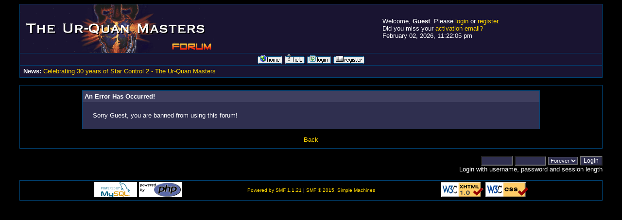

--- FILE ---
content_type: text/html; charset=ISO-8859-1
request_url: https://forum.uqm.stack.nl/index.php?topic=1305.0
body_size: 2043
content:
<!DOCTYPE html PUBLIC "-//W3C//DTD XHTML 1.0 Transitional//EN" "http://www.w3.org/TR/xhtml1/DTD/xhtml1-transitional.dtd">
<html xmlns="http://www.w3.org/1999/xhtml"><head>
	<meta http-equiv="Content-Type" content="text/html; charset=ISO-8859-1" />
	<meta name="description" content="An Error Has Occurred!" />
	<meta name="keywords" content="PHP, MySQL, bulletin, board, free, open, source, smf, simple, machines, forum" />
	<link rel="alternate" type="application/rss+xml" title="An Error Has Occurred! - RSS" href="https://forum.uqm.stack.nl/index.php?PHPSESSID=0238194e40f40db9cb51745f07df86d0&amp;action=.xml&amp;type=rss" />
	<script language="JavaScript" type="text/javascript" src="https://forum.uqm.stack.nl/Themes/default/script.js"></script>
	<script language="JavaScript" type="text/javascript"><!--
		var smf_theme_url = "https://forum.uqm.stack.nl/Themes/uqm";
		var smf_images_url = "https://forum.uqm.stack.nl/Themes/uqm/images";
	// --></script>
	<title>An Error Has Occurred!</title>
	<link rel="stylesheet" type="text/css" href="https://forum.uqm.stack.nl/Themes/uqm/style.css" />
	<link rel="help" href="https://forum.uqm.stack.nl/index.php?PHPSESSID=0238194e40f40db9cb51745f07df86d0&amp;action=help" target="_blank" />
	<link rel="search" href="https://forum.uqm.stack.nl/index.php?PHPSESSID=0238194e40f40db9cb51745f07df86d0&amp;action=search" />
	<link rel="contents" href="https://forum.uqm.stack.nl/index.php?PHPSESSID=0238194e40f40db9cb51745f07df86d0&amp;" />
	<link rel="prev" href="https://forum.uqm.stack.nl/index.php?PHPSESSID=0238194e40f40db9cb51745f07df86d0&amp;action=;topic=1305.0;prev_next=prev" />
	<link rel="next" href="https://forum.uqm.stack.nl/index.php?PHPSESSID=0238194e40f40db9cb51745f07df86d0&amp;action=;topic=1305.0;prev_next=next" />
	<link rel="index" href="https://forum.uqm.stack.nl/index.php?PHPSESSID=0238194e40f40db9cb51745f07df86d0&amp;action=;board=1.0" /><meta http-equiv="X-UA-Compatible" content="IE=EmulateIE7" />
	<style type="text/css">
	a img{
	border: 0;
	}
	</style>
	<script language="JavaScript" type="text/javascript"><!-- // --><![CDATA[
		var smf_scripturl = "https://forum.uqm.stack.nl/index.php?PHPSESSID=0238194e40f40db9cb51745f07df86d0&amp;";
	// ]]></script>
</head>
<body>
	<table cellspacing="0" cellpadding="0" border="0" align="center" width="95%" class="tborder">
		<tr style="background-color: #191431;">
			<td valign="middle" align="left"><a href="http://sc2.sourceforge.net/"><img src="https://forum.uqm.stack.nl/Themes/uqm/images/uqmforums.gif" alt="The Ur-Quan Masters Home Page" border="0" /></a></td>
			<td valign="middle">
				Welcome, <b>Guest</b>. Please <a href="https://forum.uqm.stack.nl/index.php?PHPSESSID=0238194e40f40db9cb51745f07df86d0&amp;action=login">login</a> or <a href="https://forum.uqm.stack.nl/index.php?PHPSESSID=0238194e40f40db9cb51745f07df86d0&amp;action=register">register</a>.<br />Did you miss your <a href="https://forum.uqm.stack.nl/index.php?PHPSESSID=0238194e40f40db9cb51745f07df86d0&amp;action=activate">activation email?</a>
				<br />February 02, 2026, 11:22:05 pm
			</td>
		</tr>
		<tr class="windowbg3">
			<td colspan="2" valign="middle" align="center" class="tborder" style="border-width: 1px 0 0 0; font-size: smaller;">
				<a href="https://forum.uqm.stack.nl/index.php?PHPSESSID=0238194e40f40db9cb51745f07df86d0&amp;"><img src="https://forum.uqm.stack.nl/Themes/uqm/images/english/home.gif" alt="Home" border="0" /></a> 
				<a href="https://forum.uqm.stack.nl/index.php?PHPSESSID=0238194e40f40db9cb51745f07df86d0&amp;action=help" target="_blank"><img src="https://forum.uqm.stack.nl/Themes/uqm/images/english/help.gif" alt="Help" border="0" /></a> 
				<a href="https://forum.uqm.stack.nl/index.php?PHPSESSID=0238194e40f40db9cb51745f07df86d0&amp;action=login"><img src="https://forum.uqm.stack.nl/Themes/uqm/images/english/login.gif" alt="Login" border="0" /></a> 
				<a href="https://forum.uqm.stack.nl/index.php?PHPSESSID=0238194e40f40db9cb51745f07df86d0&amp;action=register"><img src="https://forum.uqm.stack.nl/Themes/uqm/images/english/register.gif" alt="Register" border="0" /></a>
			</td>
		</tr>
		<tr class="windowbg3">
			<td colspan="2" height="24" class="tborder" style="border-width: 1px 0 0 0; padding-left: 1ex;">
				<b>News:</b> <a href="https://pistolshrimpgames.com/2022/11/30-years-of-the-ur-quan-masters/" target="_blank">Celebrating 30 years of Star Control 2 - The Ur-Quan Masters</a>
			</td>
		</tr>
	</table>

	<br />
	<table cellspacing="0" cellpadding="10" border="0" align="center" width="95%" class="tborder">
		<tr><td valign="top" bgcolor="#000000">
<div>
	<table border="0" width="80%" cellspacing="0" align="center" cellpadding="4" class="tborder">
		<tr class="titlebg">
			<td>An Error Has Occurred!</td>
		</tr>
		<tr class="windowbg">
			<td style="padding: 3ex;">
				Sorry Guest, you are banned from using this forum!
			</td>
		</tr>
	</table>
</div>
<div align="center" style="margin-top: 2ex;"><a href="javascript:history.go(-1)">Back</a></div>
		</td></tr>
	</table>
	<table cellspacing="0" cellpadding="0" border="0" align="center" width="95%">
		<tr><td nowrap="nowrap" align="right">
			<form action="https://forum.uqm.stack.nl/index.php?PHPSESSID=0238194e40f40db9cb51745f07df86d0&amp;action=login2" method="post"><br />
				<input type="text" name="user" size="7" />
				<input type="password" name="passwrd" size="7" />
				<select name="cookielength">
					<option value="60">1 Hour</option>
					<option value="1440">1 Day</option>
					<option value="10080">1 Week</option>
					<option value="302400">1 Month</option>
					<option value="-1" selected="selected">Forever</option>
				</select>
				<input type="submit" value="Login" /><br />
				Login with username, password and session length
			</form>
		</td></tr>
	</table>
	<br />

	<table cellspacing="0" cellpadding="3" border="0" align="center" width="95%" class="tborder">
		<tr style="background-color: #000000;">
			<td width="28%" valign="middle" align="right">				
				<a href="http://www.mysql.com/" target="_blank"><img src="https://forum.uqm.stack.nl/Themes/uqm/images/mysql.gif" alt="Powered by MySQL" width="88" height="31" border="0" /></a>
				<a href="http://www.php.net/" target="_blank"><img src="https://forum.uqm.stack.nl/Themes/uqm/images/php.gif" alt="Powered by PHP" width="88" height="31" border="0" /></a>
			</td>
			<td width="44%" valign="middle" align="center">
				
		<span class="smalltext" style="display: inline; visibility: visible; font-family: Verdana, Arial, sans-serif;"><a href="http://www.simplemachines.org/" title="Simple Machines Forum" target="_blank">Powered by SMF 1.1.21</a> |
<a href="http://www.simplemachines.org/about/copyright.php" title="Free Forum Software" target="_blank">SMF &copy; 2015, Simple Machines</a>
		</span>
			</td>
			<td width="28%" valign="middle" align="left">
				<a href="http://validator.w3.org/check/referer" target="_blank"><img src="https://forum.uqm.stack.nl/Themes/uqm/images/valid-xhtml10.gif" alt="Valid XHTML 1.0!" width="88" height="31" border="0" /></a>
				<a href="http://jigsaw.w3.org/css-validator/check/referer" target="_blank"><img src="https://forum.uqm.stack.nl/Themes/uqm/images/valid-css.gif" alt="Valid CSS!" width="88" height="31" border="0" /></a>
			</td>
		</tr>
	</table>
</body>
</html>

--- FILE ---
content_type: text/css
request_url: https://forum.uqm.stack.nl/Themes/uqm/style.css
body_size: 1187
content:
/* Normal, standard links. */
a:link, a:visited
{
	color: #ffd700;
	background-color: transparent;
	text-decoration: none;
}
a:hover
{
	color: #ffd700;
	background-color: #7f7f9f;
}

/* Navigation links - for the link tree. */
.nav, .nav:link, .nav:visited
{
	color: #ffffff;
	background-color: transparent;
	text-decoration: none;
}
a.nav:hover
{
	font-style: normal;
	color: #ffffff;
	text-decoration: none;
}

/* Tables should show empty cells too. */
table
{
	empty-cells: show;
}

/* By default (td, body..) use sans-serif in black. */
body
{
	color: #ffffff;
	background-color: #000000;
	font-size: small;
	font-family: sans-serif, verdana, arial, helvetica;
}
td
{
	color: #ffffff;
	font-size: small;
	font-family: sans-serif, verdana, arial, helvetica;
}

/* Input boxes - just a bit smaller than normal so they align well. */
input
{
	font-size: 9pt;
	color: #ffffff;
	font-family: sans-serif, verdana, arial, helvetica;
	background-color: #2f2f4f;
}
textarea
{
	font-size: 9pt;
	color: #ffffff;
	background-color: #000000;
	font-family: sans-serif, verdana, arial, helvetica;
}

/* Checkboxes shouldn't have a background color. */
input.check
{
	background-color: transparent;
}

/* Selects are a bit smaller, because it makes them look even better 8). */
select
{
	font-size: 8pt;
	font-weight: normal;
	color: #ffffff;
	font-family: sans-serif, verdana, arial, helvetica;
	background-color: #2f2f4f;
}

/* Standard horizontal rule.. */
hr
{
	color: #6394bd;
	background-color: transparent;
}
/* A more colorful hr.. */
.hrcolor
{
	height: 1px;
	border: 0;
	color: #6394bd;
	background-color: #6394bd;
}

/* A quote, perhaps from another post. */
.quote
{
	color: #ffffff;
	background-color: #004477;
	border: 1px solid black;
	margin: 1px;
	padding: 1px;
	font-size: x-small;
}

/* A code block - maybe even PHP ;). */
.code
{
	color: #ffffff;
	background-color: #000000;
	border: 1px solid black;
	margin: 1px;
	padding: 1px;
	font-family: Courier New;
	font-size: x-small;
}

.signature
{
	width: 100%;
	overflow: auto;
	padding-bottom: 3px;
	line-height: 1.3em;
	max-height: 92px;
}

/* The "Quote:" and "Code:" header parts... */
.quoteheader, .codeheader
{
	color: #ffffff;
	text-decoration: none;
	font-style: normal;
	font-weight: bold;
	font-size: x-small;
}

/* Generally, those [?] icons. */
.help
{
	cursor: help;
	background-color: transparent;
}

/* /me uses this a lot. */
.meaction
{
	color: red;
	background-color: transparent;
}

/* The main post box - this makes it as wide as possible. */
.editor
{
	width: 100%;
}

/* Highlighted text - such as search results. */
.highlight
{
	background-color: yellow;
	font-weight: bold;
	color: black;
}

/* Alternating backgrounds... */
.windowbg
{
	color: #ffffff;
	background-color: #2f2f4f;
}
.windowbg2
{
	color: #ffffff;
	background-color: #3f3f5f;
}
.windowbg3
{
	color: #ffffff;
	background-color: #191431;
}

/* Titles - such as table headers. */
.titlebg, tr.titlebg td, .titlebg a:link, .titlebg a:visited
{
	font-weight: bold;
	font-style: normal;
	color: #ffffff;
	background-color: #3f3f5f;
}
.titlebg a:hover
{
	background-color: #3f3f5f;
	text-decoration: underline;
}

/* The category headers, page indexes, and such things. */
.catbg
{
	font-weight: bold;
	background-color: #2f2f4f;
	/* background-image: url(images/catbg.gif); */
	color: #ffffff;
}
.catbg a:link, .catbg a:visited
{
	font-weight: bold;
	color: #ffffff;
}

/* The borders around things. */
.bordercolor
{
	background-color: #191431;
}
.tborder
{
	border: 1px solid #004477;
}

/* Default font sizes. */
.smalltext
{
	font-size: x-small;
}
.normaltext
{
	font-size: small;
}
.largetext
{
	font-size: large;
}
